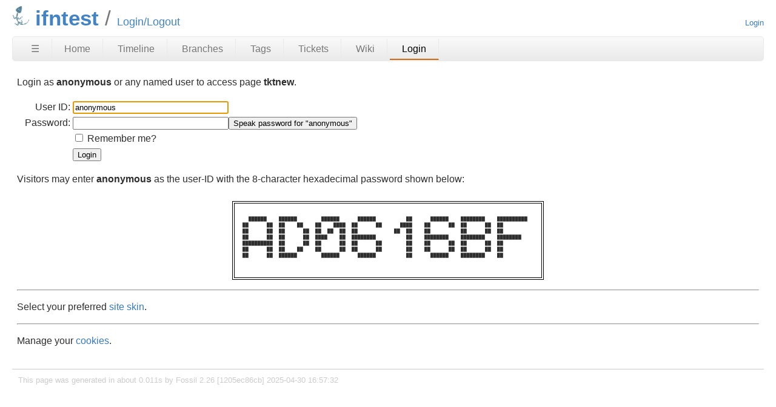

--- FILE ---
content_type: text/html; charset=utf-8
request_url: https://chiselapp.com/user/jan.nijtmans/repository/ifntest/login?g=tktnew&anon
body_size: 2798
content:
<!DOCTYPE html>
<html>
<head>
<meta charset="UTF-8">
<base href="https://chiselapp.com/user/jan.nijtmans/repository/ifntest/login">
<meta http-equiv="Content-Security-Policy" content="default-src 'self' data:; script-src 'self' 'nonce-2a617adc586b0bac36ae3fcb95fde2b3eca6caa674a3fa9e'; style-src 'self' 'unsafe-inline'; img-src * data:">
<meta name="viewport" content="width=device-width, initial-scale=1.0">
<title>ifntest: Login/Logout</title>
<link rel="alternate" type="application/rss+xml" title="RSS Feed"  href="/user/jan.nijtmans/repository/ifntest/timeline.rss">
<link rel="stylesheet" href="/user/jan.nijtmans/repository/ifntest/style.css?id=15a4915" type="text/css">
</head>
<body class="login rpage-login cpage-login">
<header>
  <div class="logo">
    
    <a href="https://chiselapp.com/">
      <img src="/user/jan.nijtmans/repository/ifntest/logo?id=15a4915" border="0" alt="ifntest">
    </a>
  </div>
  <div class="title">
    <h1>ifntest</h1>
    <span class="page-title">Login/Logout</span>
  </div>
  <div class="status">
    <a href='/user/jan.nijtmans/repository/ifntest/login'>Login</a>

  </div>
</header>
<nav class="mainmenu" title="Main Menu">
  <a id='hbbtn' href='/user/jan.nijtmans/repository/ifntest/sitemap' aria-label='Site Map'>&#9776;</a><a href='/user/jan.nijtmans/repository/ifntest/home' class=''>Home</a>
<a href='/user/jan.nijtmans/repository/ifntest/timeline' class=''>Timeline</a>
<a href='/user/jan.nijtmans/repository/ifntest/brlist' class='wideonly'>Branches</a>
<a href='/user/jan.nijtmans/repository/ifntest/taglist' class='wideonly'>Tags</a>
<a href='/user/jan.nijtmans/repository/ifntest/ticket' class='wideonly'>Tickets</a>
<a href='/user/jan.nijtmans/repository/ifntest/wiki' class='wideonly'>Wiki</a>
<a href='/user/jan.nijtmans/repository/ifntest/login' class='active wideonly'>Login</a>

</nav>
<nav id="hbdrop" class='hbdrop' title="sitemap"></nav>
<h1 class="page-title">Login/Logout</h1>
<div class="content"><span id="debugMsg"></span>

<p>Login as <b>anonymous</b> or any named user
to access page <b>tktnew</b>.
<form method="POST" data-action='/user/jan.nijtmans/repository/ifntest/login' action='/user/jan.nijtmans/repository/ifntest/login' >
<input type="hidden" name="csrf" value="X4NxUm8fHjwVYdN">
<input type="hidden" name="g" value="tktnew">
<input type="hidden" name="anon" value="1">
<table class="login_out">
<tr>
  <td class="form_label" id="userlabel1">User ID:</td>
  <td><input type="text" id="u" aria-labelledby="userlabel1" name="u" size="30" value="anonymous" autofocus></td>
</tr>
<tr>
 <td class="form_label" id="pswdlabel">Password:</td>
 <td><input aria-labelledby="pswdlabel" type="password" id="p" name="p" value="" size="30"><input aria-label="Speak password for &quot;anonymous&quot;" type="button" value="Speak password for &quot;anonymous&quot;" id="speakthetext">
<script nonce="2a617adc586b0bac36ae3fcb95fde2b3eca6caa674a3fa9e">/* captcha_speakit_button() */
document.getElementById("speakthetext").onclick = function(){
  var audio = window.fossilAudioCaptcha || new Audio("/user/jan.nijtmans/repository/ifntest/captcha-audio/2126269406");
  window.fossilAudioCaptcha = audio;
  audio.currentTime = 0;
  audio.play();
}
</script>
</td>
</tr>
<tr>
  <td></td>
  <td><input type="checkbox" name="remember" value="1" id="remember-me" >
  <label for="remember-me">Remember me?</label></td>
</tr>
<tr>
  <td></td>
  <td><input type="submit" name="in" value="Login">
</tr>
</table>
<p><input type="hidden" name="cs" value="2126269406">
Visitors may enter <b>anonymous</b> as the user-ID with
the 8-character hexadecimal password shown below:</p>
<div class="captcha"><table class="captcha"><tr><td><pre class="captcha">
  ██████    ██████        ██████      ██████          ██      ██████    ████████    ██████████  
██      ██  ██    ██    ██    ████  ██      ██      ████    ██      ██  ██      ██  ██          
██      ██  ██      ██  ██  ██  ██  ██            ██  ██    ██          ██      ██  ██          
██      ██  ██      ██  ████    ██  ████████          ██    ████████    ████████    ████████    
██████████  ██      ██  ██      ██  ██      ██        ██    ██      ██  ██      ██  ██          
██      ██  ██    ██    ██      ██  ██      ██        ██    ██      ██  ██      ██  ██          
██      ██  ██████        ██████      ██████          ██      ██████    ████████    ██          

</pre></td></tr></table>
</div>
</form>
<hr><p>
Select your preferred <a href="/user/jan.nijtmans/repository/ifntest/skins">site skin</a>.
</p>
<hr><p>
Manage your <a href="/user/jan.nijtmans/repository/ifntest/cookies">cookies</a>.</p>
</div>
<footer>
This page was generated in about
0.011s by
Fossil 2.26 [1205ec86cb] 2025-04-30 16:57:32
</footer>
<script nonce="2a617adc586b0bac36ae3fcb95fde2b3eca6caa674a3fa9e">/* style.c:899 */
function debugMsg(msg){
var n = document.getElementById("debugMsg");
if(n){n.textContent=msg;}
}
</script>
<script nonce='2a617adc586b0bac36ae3fcb95fde2b3eca6caa674a3fa9e'>
/* hbmenu.js *************************************************************/
(function() {
var hbButton = document.getElementById("hbbtn");
if (!hbButton) return;
if (!document.addEventListener) return;
var panel = document.getElementById("hbdrop");
if (!panel) return;
if (!panel.style) return;
var panelBorder = panel.style.border;
var panelInitialized = false;
var panelResetBorderTimerID = 0;
var animate = panel.style.transition !== null && (typeof(panel.style.transition) == "string");
var animMS = panel.getAttribute("data-anim-ms");
if (animMS) {
animMS = parseInt(animMS);
if (isNaN(animMS) || animMS == 0)
animate = false;
else if (animMS < 0)
animMS = 400;
}
else
animMS = 400;
var panelHeight;
function calculatePanelHeight() {
panel.style.maxHeight = '';
var es   = window.getComputedStyle(panel),
edis = es.display,
epos = es.position,
evis = es.visibility;
panel.style.visibility = 'hidden';
panel.style.position   = 'absolute';
panel.style.display    = 'block';
panelHeight = panel.offsetHeight + 'px';
panel.style.display    = edis;
panel.style.position   = epos;
panel.style.visibility = evis;
}
function showPanel() {
if (panelResetBorderTimerID) {
clearTimeout(panelResetBorderTimerID);
panelResetBorderTimerID = 0;
}
if (animate) {
if (!panelInitialized) {
panelInitialized = true;
calculatePanelHeight();
panel.style.transition = 'max-height ' + animMS +
'ms ease-in-out';
panel.style.overflowY  = 'hidden';
panel.style.maxHeight  = '0';
}
setTimeout(function() {
panel.style.maxHeight = panelHeight;
panel.style.border    = panelBorder;
}, 40);
}
panel.style.display = 'block';
document.addEventListener('keydown',panelKeydown,true);
document.addEventListener('click',panelClick,false);
}
var panelKeydown = function(event) {
var key = event.which || event.keyCode;
if (key == 27) {
event.stopPropagation();
panelToggle(true);
}
};
var panelClick = function(event) {
if (!panel.contains(event.target)) {
panelToggle(true);
}
};
function panelShowing() {
if (animate) {
return panel.style.maxHeight == panelHeight;
}
else {
return panel.style.display == 'block';
}
}
function hasChildren(element) {
var childElement = element.firstChild;
while (childElement) {
if (childElement.nodeType == 1)
return true;
childElement = childElement.nextSibling;
}
return false;
}
window.addEventListener('resize',function(event) {
panelInitialized = false;
},false);
hbButton.addEventListener('click',function(event) {
event.stopPropagation();
event.preventDefault();
panelToggle(false);
},false);
function panelToggle(suppressAnimation) {
if (panelShowing()) {
document.removeEventListener('keydown',panelKeydown,true);
document.removeEventListener('click',panelClick,false);
if (animate) {
if (suppressAnimation) {
var transition = panel.style.transition;
panel.style.transition = '';
panel.style.maxHeight = '0';
panel.style.border = 'none';
setTimeout(function() {
panel.style.transition = transition;
}, 40);
}
else {
panel.style.maxHeight = '0';
panelResetBorderTimerID = setTimeout(function() {
panel.style.border = 'none';
panelResetBorderTimerID = 0;
}, animMS);
}
}
else {
panel.style.display = 'none';
}
}
else {
if (!hasChildren(panel)) {
var xhr = new XMLHttpRequest();
xhr.onload = function() {
var doc = xhr.responseXML;
if (doc) {
var sm = doc.querySelector("ul#sitemap");
if (sm && xhr.status == 200) {
panel.innerHTML = sm.outerHTML;
showPanel();
}
}
}
var url = hbButton.href + (hbButton.href.includes("?")?"&popup":"?popup")
xhr.open("GET", url);
xhr.responseType = "document";
xhr.send();
}
else {
showPanel();
}
}
}
})();
</script>
</body>
</html>
